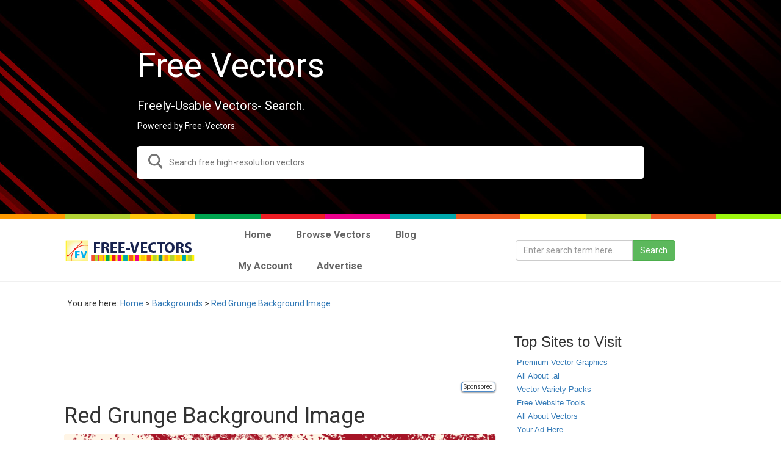

--- FILE ---
content_type: text/html; charset=UTF-8
request_url: https://dev.free-vectors.com/red-grunge-background-image/
body_size: 14707
content:
<!DOCTYPE html>
<html lang="en-US">
<head>
<meta charset="UTF-8">
<meta name="viewport" content="width=device-width, initial-scale=1">
<link rel="profile" href="https://gmpg.org/xfn/11">
<link rel="pingback" href="https://dev.free-vectors.com/xmlrpc.php">

<!--[if lt IE 9]>
<script src="https://dev.free-vectors.com/wp-content/themes/my_responsive-v2-ssl/js/html5.js" type="text/javascript"></script>
<script src="//cdn.jsdelivr.net/respond/1.4.2/respond.min.js"></script>

<![endif]-->
<link rel="stylesheet" type="text/css" media="all" href="https://www.free-vectors.com/wp-content/themes/my_responsive-v2/style.css" />

<link rel='dns-prefetch' href='//ajax.googleapis.com' />
<link rel='dns-prefetch' href='//fonts.googleapis.com' />
<link rel='dns-prefetch' href='//s.w.org' />
<link rel='dns-prefetch' href='//i0.wp.com' />
<link rel='dns-prefetch' href='//i1.wp.com' />
<link rel='dns-prefetch' href='//i2.wp.com' />
<link rel='dns-prefetch' href='//c0.wp.com' />
		<!-- This site uses the Google Analytics by MonsterInsights plugin v7.15.0 - Using Analytics tracking - https://www.monsterinsights.com/ -->
							<script src="//www.googletagmanager.com/gtag/js?id=UA-187993748-1"  type="text/javascript" data-cfasync="false"></script>
			<script type="text/javascript" data-cfasync="false">
				var mi_version = '7.15.0';
				var mi_track_user = true;
				var mi_no_track_reason = '';
				
								var disableStr = 'ga-disable-UA-187993748-1';

				/* Function to detect opted out users */
				function __gtagTrackerIsOptedOut() {
					return document.cookie.indexOf( disableStr + '=true' ) > - 1;
				}

				/* Disable tracking if the opt-out cookie exists. */
				if ( __gtagTrackerIsOptedOut() ) {
					window[disableStr] = true;
				}

				/* Opt-out function */
				function __gtagTrackerOptout() {
					document.cookie = disableStr + '=true; expires=Thu, 31 Dec 2099 23:59:59 UTC; path=/';
					window[disableStr] = true;
				}

				if ( 'undefined' === typeof gaOptout ) {
					function gaOptout() {
						__gtagTrackerOptout();
					}
				}
								window.dataLayer = window.dataLayer || [];
				if ( mi_track_user ) {
					function __gtagTracker() {
						dataLayer.push( arguments );
					}
					__gtagTracker( 'js', new Date() );
					__gtagTracker( 'set', {
						'developer_id.dZGIzZG' : true,
						                    });
					__gtagTracker( 'config', 'UA-187993748-1', {
						forceSSL:true,link_attribution:true,					} );
					window.gtag = __gtagTracker;										(
						function () {
							/* https://developers.google.com/analytics/devguides/collection/analyticsjs/ */
							/* ga and __gaTracker compatibility shim. */
							var noopfn = function () {
								return null;
							};
							var noopnullfn = function () {
								return null;
							};
							var Tracker = function () {
								return null;
							};
							var p = Tracker.prototype;
							p.get = noopfn;
							p.set = noopfn;
							p.send = noopfn;
							var __gaTracker = function () {
								var len = arguments.length;
								if ( len === 0 ) {
									return;
								}
								var f = arguments[len - 1];
								if ( typeof f !== 'object' || f === null || typeof f.hitCallback !== 'function' ) {
									if ( 'send' === arguments[0] ) {
										if ( 'event' === arguments[1] ) {
											__gtagTracker( 'event', arguments[3], {
												'event_category': arguments[2],
												'event_label': arguments[4],
												'value': 1
											} );
											return;
										}
										if ( 'undefined' !== typeof ( arguments[1].hitType ) ) {
											var hitDetails = {};
											var gagtag_map = {
												'eventCategory': 'event_category',
												'eventAction': 'event_action',
												'eventLabel': 'event_label',
												'eventValue': 'event_value',
												'nonInteraction': 'non_interaction',
												'timingCategory': 'event_category',
												'timingVar': 'name',
												'timingValue': 'value',
												'timingLabel': 'event_label',
											};
											var gaKey;
											for ( gaKey in gagtag_map ) {
												if ( 'undefined' !== typeof arguments[1][gaKey] ) {
													hitDetails[gagtag_map[gaKey]] = arguments[1][gaKey];
												}
											}
											var action = 'timing' === arguments[1].hitType ? 'timing_complete' : arguments[1].eventAction;
											__gtagTracker( 'event', action, hitDetails );
										}
									}
									return;
								}
								try {
									f.hitCallback();
								} catch ( ex ) {
								}
							};
							__gaTracker.create = function () {
								return new Tracker();
							};
							__gaTracker.getByName = noopnullfn;
							__gaTracker.getAll = function () {
								return [];
							};
							__gaTracker.remove = noopfn;
							__gaTracker.loaded = true;
							window['__gaTracker'] = __gaTracker;
						}
					)();
									} else {
										console.log( "" );
					( function () {
						function __gtagTracker() {
							return null;
						}
						window['__gtagTracker'] = __gtagTracker;
						window['gtag'] = __gtagTracker;
					} )();
									}
			</script>
				<!-- / Google Analytics by MonsterInsights -->
				<script type="text/javascript">
			window._wpemojiSettings = {"baseUrl":"https:\/\/s.w.org\/images\/core\/emoji\/13.0.1\/72x72\/","ext":".png","svgUrl":"https:\/\/s.w.org\/images\/core\/emoji\/13.0.1\/svg\/","svgExt":".svg","source":{"concatemoji":"https:\/\/dev.free-vectors.com\/wp-includes\/js\/wp-emoji-release.min.js"}};
			!function(e,a,t){var n,r,o,i=a.createElement("canvas"),p=i.getContext&&i.getContext("2d");function s(e,t){var a=String.fromCharCode;p.clearRect(0,0,i.width,i.height),p.fillText(a.apply(this,e),0,0);e=i.toDataURL();return p.clearRect(0,0,i.width,i.height),p.fillText(a.apply(this,t),0,0),e===i.toDataURL()}function c(e){var t=a.createElement("script");t.src=e,t.defer=t.type="text/javascript",a.getElementsByTagName("head")[0].appendChild(t)}for(o=Array("flag","emoji"),t.supports={everything:!0,everythingExceptFlag:!0},r=0;r<o.length;r++)t.supports[o[r]]=function(e){if(!p||!p.fillText)return!1;switch(p.textBaseline="top",p.font="600 32px Arial",e){case"flag":return s([127987,65039,8205,9895,65039],[127987,65039,8203,9895,65039])?!1:!s([55356,56826,55356,56819],[55356,56826,8203,55356,56819])&&!s([55356,57332,56128,56423,56128,56418,56128,56421,56128,56430,56128,56423,56128,56447],[55356,57332,8203,56128,56423,8203,56128,56418,8203,56128,56421,8203,56128,56430,8203,56128,56423,8203,56128,56447]);case"emoji":return!s([55357,56424,8205,55356,57212],[55357,56424,8203,55356,57212])}return!1}(o[r]),t.supports.everything=t.supports.everything&&t.supports[o[r]],"flag"!==o[r]&&(t.supports.everythingExceptFlag=t.supports.everythingExceptFlag&&t.supports[o[r]]);t.supports.everythingExceptFlag=t.supports.everythingExceptFlag&&!t.supports.flag,t.DOMReady=!1,t.readyCallback=function(){t.DOMReady=!0},t.supports.everything||(n=function(){t.readyCallback()},a.addEventListener?(a.addEventListener("DOMContentLoaded",n,!1),e.addEventListener("load",n,!1)):(e.attachEvent("onload",n),a.attachEvent("onreadystatechange",function(){"complete"===a.readyState&&t.readyCallback()})),(n=t.source||{}).concatemoji?c(n.concatemoji):n.wpemoji&&n.twemoji&&(c(n.twemoji),c(n.wpemoji)))}(window,document,window._wpemojiSettings);
		</script>
		<style type="text/css">
img.wp-smiley,
img.emoji {
	display: inline !important;
	border: none !important;
	box-shadow: none !important;
	height: 1em !important;
	width: 1em !important;
	margin: 0 .07em !important;
	vertical-align: -0.1em !important;
	background: none !important;
	padding: 0 !important;
}
</style>
	<link rel='stylesheet' id='wp-block-library-css'  href='https://c0.wp.com/c/5.6.16/wp-includes/css/dist/block-library/style.min.css' type='text/css' media='all' />
<style id='wp-block-library-inline-css' type='text/css'>
.has-text-align-justify{text-align:justify;}
</style>
<link rel='stylesheet' id='contact-form-7-css'  href='https://dev.free-vectors.com/wp-content/plugins/contact-form-7/includes/css/styles.css' type='text/css' media='all' />
<link rel='stylesheet' id='multicolumn-category-widget-css'  href='https://dev.free-vectors.com/wp-content/plugins/multicolumn-category-widget/css/frontend.css' type='text/css' media='all' />
<link rel='stylesheet' id='ubermenu-roboto-css'  href='//fonts.googleapis.com/css?family=Roboto:,300,400,700' type='text/css' media='all' />
<link rel='stylesheet' id='monsterinsights-popular-posts-style-css'  href='https://dev.free-vectors.com/wp-content/plugins/google-analytics-for-wordpress/assets/css/frontend.min.css' type='text/css' media='all' />
<link rel='stylesheet' id='scap-plugin-styles-css'  href='https://dev.free-vectors.com/wp-content/plugins/wp-scap/public/assets/css/public.css' type='text/css' media='all' />
<link rel='stylesheet' id='ubermenu-css'  href='https://dev.free-vectors.com/wp-content/plugins/ubermenu/pro/assets/css/ubermenu.min.css' type='text/css' media='all' />
<link rel='stylesheet' id='ubermenu-clean-white-css'  href='https://dev.free-vectors.com/wp-content/plugins/ubermenu/pro/assets/css/skins/cleanwhite.css' type='text/css' media='all' />
<link rel='stylesheet' id='jetpack_css-css'  href='https://c0.wp.com/p/jetpack/9.2.4/css/jetpack.css' type='text/css' media='all' />
<script type='text/javascript' src='https://ajax.googleapis.com/ajax/libs/jquery/1.11.3/jquery.min.js' id='jquery-js'></script>
<script type='text/javascript' id='monsterinsights-frontend-script-js-extra'>
/* <![CDATA[ */
var monsterinsights_frontend = {"js_events_tracking":"true","download_extensions":"doc,pdf,ppt,zip,xls,docx,pptx,xlsx","inbound_paths":"[{\"path\":\"\\\/go\\\/\",\"label\":\"affiliate\"},{\"path\":\"\\\/recommend\\\/\",\"label\":\"affiliate\"}]","home_url":"https:\/\/dev.free-vectors.com","hash_tracking":"false","ua":"UA-187993748-1"};
/* ]]> */
</script>
<script type='text/javascript' src='https://dev.free-vectors.com/wp-content/plugins/google-analytics-for-wordpress/assets/js/frontend-gtag.min.js' id='monsterinsights-frontend-script-js'></script>
<script type='text/javascript' src='https://dev.free-vectors.com/wp-content/plugins/wp-scap/public/assets/js/public.js' id='scap-plugin-script-js'></script>
<link rel="https://api.w.org/" href="https://dev.free-vectors.com/wp-json/" /><link rel="alternate" type="application/json" href="https://dev.free-vectors.com/wp-json/wp/v2/posts/15532" /><link rel="alternate" type="application/json+oembed" href="https://dev.free-vectors.com/wp-json/oembed/1.0/embed?url=https%3A%2F%2Fdev.free-vectors.com%2Fred-grunge-background-image%2F" />
<link rel="alternate" type="text/xml+oembed" href="https://dev.free-vectors.com/wp-json/oembed/1.0/embed?url=https%3A%2F%2Fdev.free-vectors.com%2Fred-grunge-background-image%2F&#038;format=xml" />
<style id="ubermenu-custom-generated-css">
/** UberMenu Custom Menu Styles (Customizer) **/
/* main */
.ubermenu-main .ubermenu-item-level-0 > .ubermenu-target { font-size:16px; }
.ubermenu-main .ubermenu-nav .ubermenu-item.ubermenu-item-level-0 > .ubermenu-target { font-weight:bold; }
.ubermenu-main, .ubermenu-main .ubermenu-target, .ubermenu-main .ubermenu-nav .ubermenu-item-level-0 .ubermenu-target, .ubermenu-main div, .ubermenu-main p, .ubermenu-main input { font-family:'Roboto', sans-serif; font-weight:300; }


/* Status: Loaded from Transient */

</style><style type='text/css'>img#wpstats{display:none}</style>			<style type="text/css">
				/* If html does not have either class, do not show lazy loaded images. */
				html:not( .jetpack-lazy-images-js-enabled ):not( .js ) .jetpack-lazy-image {
					display: none;
				}
			</style>
			<script>
				document.documentElement.classList.add(
					'jetpack-lazy-images-js-enabled'
				);
			</script>
		
<!-- Jetpack Open Graph Tags -->
<meta property="og:type" content="article" />
<meta property="og:title" content="Red Grunge Background Image" />
<meta property="og:url" content="https://dev.free-vectors.com/red-grunge-background-image/" />
<meta property="og:description" content="Visit the post for more." />
<meta property="article:published_time" content="2019-02-09T16:00:00+00:00" />
<meta property="article:modified_time" content="2021-03-28T03:32:19+00:00" />
<meta property="og:site_name" content="Free Vector Graphics Download | Free Vector Clip Art Packs | Free-Vectors.com" />
<meta property="og:image" content="https://s0.wp.com/i/blank.jpg" />
<meta property="og:locale" content="en_US" />
<meta name="twitter:text:title" content="Red Grunge Background Image" />
<meta name="twitter:card" content="summary" />
<meta name="twitter:description" content="Visit the post for more." />

<!-- End Jetpack Open Graph Tags -->
<!-- Meta Tags -->	
 
<meta name="description" content="Free Download Red Grunge Background Image Vector Illustration. Can be used for graphic or web designs. Free Vector Grunge Texture Background available in Adobe Illustrator Ai &amp; Eps {Version 10+} file formats. You are free to use these both for commercial and personal use. Free Vector from www.123FreeVectors.com. Free stock vector from Category Backgrounds. Free Vector tagged as  abstract grunge background free, distressed background vector free, distressed texture vector free, free grunge background images, free grunge texture,  "/> 
<title>Red Grunge Background Image | Download Free Vector Art | Free-Vectors </title>   
    
	<!-- end Meta Tags -->	

<link rel="shortcut icon" href="https://www.free-vectors.com/wp-content/themes/my_responsive-v2/favicon.ico"/>
<link rel="dns-prefetch" href="https://connect.facebook.net" />
<link rel="dns-prefetch" href="https://apis.google.com" />
<link rel="dns-prefetch" href="https://www.vizury.com" />
<link rel="dns-prefetch" href="https://platform.twitter.com" />
<link rel="dns-prefetch" href="https://pagead2.googlesyndication.com" />
<link rel="dns-prefetch" href="//s3.buysellads.com">
<link rel="dns-prefetch" href="//www.google-analytics.com">
<link rel="dns-prefetch" href="//stats.buysellads.com">
<link rel="dns-prefetch" href="//apis.google.com">
<link rel="dns-prefetch" href="//plusone.google.com">
<link rel="dns-prefetch" href="https://www.gstatic.com" />
<link rel="dns-prefetch" href="https://pagead2.googlesyndication.com" />
<link rel="dns-prefetch" href="https://googleads.g.doubleclick.net" />
<link rel="dns-prefetch" href="https://s-static.ak.facebook.com" />
<link rel="dns-prefetch" href="https://static.ak.facebook.com" />
<link rel="dns-prefetch" href="https://cdn.adfront.org" />
<link rel="dns-prefetch" href="https://www.gstatic.com" />
 <link rel="profile" href="https://gmpg.org/xfn/11" />

<!-- Umami analytics -->
	<script async defer data-website-id="215097ed-aa71-41ec-bfb6-456a1e0b72a7" src="https://analytics.bizinabox.com/umami.js"></script>
<!-- 	google ads -->
	<script data-ad-client="ca-pub-6222751038700130" async src="https://pagead2.googlesyndication.com/pagead/js/adsbygoogle.js"></script>
</head>

<style>
    .premium_badge {position: absolute;bottom: 10px;right: 10px;padding: 3px 5px;background: 0 0;text-transform: uppercase;font-size: 12px;opacity: .8;line-height: 12px;color:#fff;}
    .thumbnail {position:relative;}
    .premium_badge.premium{border:1px solid #4d8ac9;background-color:#4d8ac9}
</style>
<body class="post-template-default single single-post postid-15532 single-format-standard group-blog">
  <div id="page" class="hfeed site container-fluid">
	  
	  

<!-- 	  Biz Ad Area Start -->
<!-- 	  <div class="container">
          <div style="display:flex;justify-content: center;align-items:center;">
              
              <div class="m-1" style="margin:5px;">
                  <img src="https://free-vectors.com/wp-content/uploads/2021/03/decorative-banner3.jpg" alt="" style="max-width:100%;">
              </div>
              <div class="bz_ad bz_ad_i_1 m-1" style="margin:5px;margin-left:20px;"></div>
          </div>
      </div> -->
<!-- 	  Biz Ad Area End -->
	  
	  

    <!--Hero Image-->
    <style>

        .progressive {
            position: relative;
            display: block;
            overflow: hidden;
            outline: none;
        }

        .progressive img {
            display: block;
            width: 100%;
            max-width: none;
            height: auto;
            border: 0;
            z-index:99;
        }

        .progressive img.preview {
            filter: blur(2vw);
            transform: scale(1.05);
        }

        .progressive img.reveal {
            position: absolute;
            left: 0;
            top: 0;
            -webkit-animation: progressiveReveal 1s ease;
            animation: progressiveReveal 1s ease;
        }

        @-webkit-keyframes progressiveReveal {
            0% {
                transform: scale(1.02);
                opacity: 0;
            }

            to {
                transform: scale(1);
                opacity: 1;
            }
        }

        @keyframes progressiveReveal {
            0% {
                transform: scale(1.02);
                opacity: 0;
            }

            to {
                transform: scale(1);
                opacity: 1;
            }
        }
        .home_main_area {
            max-height: 350px;
            width: 100%;
            height: 100vh;
            background-size: cover;
            background-position: center center;
            background-repeat: no-repeat;
            display: flex;
            align-items: center;
            justify-content: center;
            position: relative;
            margin: 0;
        }
        .img-bg-effect {
            pointer-events: none;
            position: absolute;
            width: 100% !important;
            height: 100% !important;
            -o-object-fit: cover;
            object-fit: cover;
            z-index: -1;
        }
        .home_main_area .overlay {
            position: absolute;
            top: 0;
            left: 0;
            right: 0;
            bottom: 0;
            background-color: #01041540;
        }
        .z-99 {
            z-index: 99;
        }
        .home_main_area .content_area {
            max-width: 100%;
            width: 850px;
            text-align: left;
            color: #fff;
            padding: 10px;
        }
        .fs-55rem {
            font-size: 5.5rem;
        }
        .fs-2rem {
            font-size: 2rem;
        }
        .mb-2{
            margin-bottom: 1.5rem !important;
        }
        .mb-4 {
            margin-bottom: 2.5rem !important;
        }
        .search_input_group {
            position: relative;
            width: 100%;
        }
        .search_input_group .search_icon {
            position: absolute;
            left: 18px;
            top: 13px;
        }
        .search_input_group .home_search_input {
            width: 100%;
            height: 54px;
            border-radius: 4px;
            color: #333;
            padding: 5px 50px;
            border: 2px solid #757575;
        }
		.search_input_group .home_search_input:focus {
			border:2px solid #4d8ac9 !important;
            outline:none;
            box-shadow:none;
		}
        .search_input_group .home_search_input.border-transparent {
            border-color: transparent;
        }
    </style>

    <script src="https://app.free-vectors.com/assets/vendors/progressive-image/progressive-image.js"></script>

    <figure data-href="https://free-vectors.com/wp-content/uploads/2021/04/header-176.jpg" class="home_main_area  progressive replace img-bg-effect-container text-center search_remove_area">
    <img src="https://free-vectors.com/wp-content/uploads/2021/04/header-176.jpg" alt="" class="img-bg preview img-bg-effect">
    <div class="overlay"></div>
    <form method="get" action="https://www.free-vectors.com/" id="searchform" class="z-99">
        <div class="content_area z-99">
            <h1 class="mb-4 fs-55rem">Free Vectors</h1>
            <h5  class="mb-2 fs-2rem">Freely-Usable Vectors- Search.</h5>
            <h5  class="mb-4 fs-2rem4">Powered by Free-Vectors.</h5>
            <div class="input_group search_input_group">
                <div class="search_icon">
                    <svg xmlns="http://www.w3.org/2000/svg" width="24" height="24" viewBox="0 0 24 24" fill="#757575"><path d="M23.809 21.646l-6.205-6.205c1.167-1.605 1.857-3.579 1.857-5.711 0-5.365-4.365-9.73-9.731-9.73-5.365 0-9.73 4.365-9.73 9.73 0 5.366 4.365 9.73 9.73 9.73 2.034 0 3.923-.627 5.487-1.698l6.238 6.238 2.354-2.354zm-20.955-11.916c0-3.792 3.085-6.877 6.877-6.877s6.877 3.085 6.877 6.877-3.085 6.877-6.877 6.877c-3.793 0-6.877-3.085-6.877-6.877z"/></svg>
                </div>
                <input type="text" class="home_search_input border-transparent" name="s" placeholder="Search free high-resolution vectors">
            </div>
        </div>
    </form>
    </figure>

<!--Hero Image-->
	  
<div class="container-fluid" > <div class="row" >
 
 <div class="col-xs-1" style="background:#FF9900; height:9px"></div>
   <div class="col-xs-1" style="background:#B2D234; height:9px"></div>
     <div class="col-xs-1" style="background:#FFC50A; height:9px"></div>
       <div class="col-xs-1" style="background:#00A550; height:9px"></div>
         <div class="col-xs-1" style="background:#ED1C24; height:9px"></div>
           <div class="col-xs-1" style="background:#EC008B; height:9px"></div>
             <div class="col-xs-1" style="background:#00A9AC; height:9px"></div>
               <div class="col-xs-1" style="background:#F05A22; height:9px"></div>
                 <div class="col-xs-1" style="background:#FFF100; height:9px"></div>
                   <div class="col-xs-1" style="background:#B2D234; height:9px"></div>
                     <div class="col-xs-1" style="background:#F05A22; height:9px"></div>
                       <div class="col-xs-1" style="background:#9DF70F; height:9px"></div>
</div> </div>
<div class="container-fluid headermenu">
<div class="container">
<div class="row display-table">
<div class="col-md-3 col-xs-6 col-sm-6 display-cell">
<a href="https://free-vectors.com/"><img src="https://i0.wp.com/www.free-vectors.com/wp-content/themes/my_responsive-v2/freevectors-logo.png?ssl=1" class="img-responsive center-block" alt="Free Vectors" /> </a> 
</div> 
 <div class="col-md-5 col-xs-6 col-sm-6 display-cell">
 
<!-- UberMenu [Configuration:main] [Theme Loc:primary] [Integration:api] -->
<a class="ubermenu-responsive-toggle ubermenu-responsive-toggle-main ubermenu-skin-clean-white ubermenu-loc-primary" data-ubermenu-target="ubermenu-main-3233-primary"><i class="fa fa-bars"></i>Menu</a><nav id="ubermenu-main-3233-primary" class="ubermenu ubermenu-nojs ubermenu-main ubermenu-menu-3233 ubermenu-loc-primary ubermenu-responsive ubermenu-responsive-default ubermenu-responsive-collapse ubermenu-horizontal ubermenu-transition-slide ubermenu-trigger-hover_intent ubermenu-skin-clean-white  ubermenu-bar-align-full ubermenu-items-align-left ubermenu-retractors-responsive"><ul id="ubermenu-nav-main-3233-primary" class="ubermenu-nav"><li id="menu-item-6502" class="ubermenu-item ubermenu-item-type-custom ubermenu-item-object-custom ubermenu-item-6502 ubermenu-item-level-0 ubermenu-column ubermenu-column-auto" ><a class="ubermenu-target ubermenu-target-with-icon ubermenu-item-layout-default ubermenu-item-layout-icon_left" href="https://free-vectors.com" tabindex="0"><i class="ubermenu-icon fa fa-home"></i><span class="ubermenu-target-title ubermenu-target-text">Home</span></a></li><li id="menu-item-15975" class="ubermenu-item ubermenu-item-type-custom ubermenu-item-object-custom ubermenu-item-has-children ubermenu-item-15975 ubermenu-item-level-0 ubermenu-column ubermenu-column-auto ubermenu-has-submenu-drop ubermenu-has-submenu-mega" ><span class="ubermenu-target ubermenu-item-layout-default ubermenu-item-layout-text_only" tabindex="0"><span class="ubermenu-target-title ubermenu-target-text">Browse Vectors</span></span><ul class="ubermenu-submenu ubermenu-submenu-id-15975 ubermenu-submenu-type-mega ubermenu-submenu-drop ubermenu-submenu-align-full_width ubermenu-autoclear" ><li id="menu-item-15976" class="ubermenu-item ubermenu-item-type-taxonomy ubermenu-item-object-category ubermenu-item-15976 ubermenu-item-auto ubermenu-item-header ubermenu-item-level-1 ubermenu-column ubermenu-column-1-4" ><a class="ubermenu-target ubermenu-item-layout-default ubermenu-item-layout-text_only" href="https://dev.free-vectors.com/vectors/animals/"><span class="ubermenu-target-title ubermenu-target-text">Animals</span></a></li><li id="menu-item-15977" class="ubermenu-item ubermenu-item-type-taxonomy ubermenu-item-object-category ubermenu-current-post-ancestor ubermenu-current-menu-parent ubermenu-current-post-parent ubermenu-item-15977 ubermenu-item-auto ubermenu-item-header ubermenu-item-level-1 ubermenu-column ubermenu-column-1-4" ><a class="ubermenu-target ubermenu-item-layout-default ubermenu-item-layout-text_only" href="https://dev.free-vectors.com/vectors/background-designs/"><span class="ubermenu-target-title ubermenu-target-text">Backgrounds</span></a></li><li id="menu-item-15979" class="ubermenu-item ubermenu-item-type-taxonomy ubermenu-item-object-category ubermenu-item-15979 ubermenu-item-auto ubermenu-item-header ubermenu-item-level-1 ubermenu-column ubermenu-column-1-4" ><a class="ubermenu-target ubermenu-item-layout-default ubermenu-item-layout-text_only" href="https://dev.free-vectors.com/vectors/banners-frames/"><span class="ubermenu-target-title ubermenu-target-text">Banners &#038; Frames</span></a></li><li id="menu-item-15980" class="ubermenu-item ubermenu-item-type-taxonomy ubermenu-item-object-category ubermenu-item-15980 ubermenu-item-auto ubermenu-item-header ubermenu-item-level-1 ubermenu-column ubermenu-column-1-4" ><a class="ubermenu-target ubermenu-item-layout-default ubermenu-item-layout-text_only" href="https://dev.free-vectors.com/vectors/buildings/"><span class="ubermenu-target-title ubermenu-target-text">Buildings</span></a></li><li id="menu-item-15981" class="ubermenu-item ubermenu-item-type-taxonomy ubermenu-item-object-category ubermenu-item-15981 ubermenu-item-auto ubermenu-item-header ubermenu-item-level-1 ubermenu-column ubermenu-column-1-4" ><a class="ubermenu-target ubermenu-item-layout-default ubermenu-item-layout-text_only" href="https://dev.free-vectors.com/vectors/business-finance/"><span class="ubermenu-target-title ubermenu-target-text">Business &amp; Finance</span></a></li><li id="menu-item-15982" class="ubermenu-item ubermenu-item-type-taxonomy ubermenu-item-object-category ubermenu-item-15982 ubermenu-item-auto ubermenu-item-header ubermenu-item-level-1 ubermenu-column ubermenu-column-1-4" ><a class="ubermenu-target ubermenu-item-layout-default ubermenu-item-layout-text_only" href="https://dev.free-vectors.com/vectors/celebrations-holidays/"><span class="ubermenu-target-title ubermenu-target-text">Celebrations &amp; Holidays</span></a></li><li id="menu-item-15983" class="ubermenu-item ubermenu-item-type-taxonomy ubermenu-item-object-category ubermenu-item-15983 ubermenu-item-auto ubermenu-item-header ubermenu-item-level-1 ubermenu-column ubermenu-column-1-4" ><a class="ubermenu-target ubermenu-item-layout-default ubermenu-item-layout-text_only" href="https://dev.free-vectors.com/vectors/christmas-vectors/"><span class="ubermenu-target-title ubermenu-target-text">Christmas</span></a></li><li id="menu-item-15984" class="ubermenu-item ubermenu-item-type-taxonomy ubermenu-item-object-category ubermenu-item-15984 ubermenu-item-auto ubermenu-item-header ubermenu-item-level-1 ubermenu-column ubermenu-column-1-4" ><a class="ubermenu-target ubermenu-item-layout-default ubermenu-item-layout-text_only" href="https://dev.free-vectors.com/vectors/decorative-floral/"><span class="ubermenu-target-title ubermenu-target-text">Decorative &amp; Floral</span></a></li><li id="menu-item-15985" class="ubermenu-item ubermenu-item-type-taxonomy ubermenu-item-object-category ubermenu-item-15985 ubermenu-item-auto ubermenu-item-header ubermenu-item-level-1 ubermenu-column ubermenu-column-1-4" ><a class="ubermenu-target ubermenu-item-layout-default ubermenu-item-layout-text_only" href="https://dev.free-vectors.com/vectors/design-elements/"><span class="ubermenu-target-title ubermenu-target-text">Design Elements</span></a></li><li id="menu-item-15986" class="ubermenu-item ubermenu-item-type-taxonomy ubermenu-item-object-category ubermenu-item-15986 ubermenu-item-auto ubermenu-item-header ubermenu-item-level-1 ubermenu-column ubermenu-column-1-4" ><a class="ubermenu-target ubermenu-item-layout-default ubermenu-item-layout-text_only" href="https://dev.free-vectors.com/vectors/easter-vector/"><span class="ubermenu-target-title ubermenu-target-text">Easter</span></a></li><li id="menu-item-15987" class="ubermenu-item ubermenu-item-type-taxonomy ubermenu-item-object-category ubermenu-item-15987 ubermenu-item-auto ubermenu-item-header ubermenu-item-level-1 ubermenu-column ubermenu-column-1-4" ><a class="ubermenu-target ubermenu-item-layout-default ubermenu-item-layout-text_only" href="https://dev.free-vectors.com/vectors/food/"><span class="ubermenu-target-title ubermenu-target-text">Food</span></a></li><li id="menu-item-15988" class="ubermenu-item ubermenu-item-type-taxonomy ubermenu-item-object-category ubermenu-current-post-ancestor ubermenu-current-menu-parent ubermenu-current-post-parent ubermenu-item-15988 ubermenu-item-auto ubermenu-item-header ubermenu-item-level-1 ubermenu-column ubermenu-column-1-4" ><a class="ubermenu-target ubermenu-item-layout-default ubermenu-item-layout-text_only" href="https://dev.free-vectors.com/vectors/grunge-splatters/"><span class="ubermenu-target-title ubermenu-target-text">Grunge &amp; Splatters</span></a></li><li id="menu-item-15989" class="ubermenu-item ubermenu-item-type-taxonomy ubermenu-item-object-category ubermenu-item-15989 ubermenu-item-auto ubermenu-item-header ubermenu-item-level-1 ubermenu-column ubermenu-column-1-4" ><a class="ubermenu-target ubermenu-item-layout-default ubermenu-item-layout-text_only" href="https://dev.free-vectors.com/vectors/halloween-vectors/"><span class="ubermenu-target-title ubermenu-target-text">Halloween</span></a></li><li id="menu-item-15990" class="ubermenu-item ubermenu-item-type-taxonomy ubermenu-item-object-category ubermenu-item-15990 ubermenu-item-auto ubermenu-item-header ubermenu-item-level-1 ubermenu-column ubermenu-column-1-4" ><a class="ubermenu-target ubermenu-item-layout-default ubermenu-item-layout-text_only" href="https://dev.free-vectors.com/vectors/heraldry/"><span class="ubermenu-target-title ubermenu-target-text">Heraldry</span></a></li><li id="menu-item-15991" class="ubermenu-item ubermenu-item-type-taxonomy ubermenu-item-object-category ubermenu-item-15991 ubermenu-item-auto ubermenu-item-header ubermenu-item-level-1 ubermenu-column ubermenu-column-1-4" ><a class="ubermenu-target ubermenu-item-layout-default ubermenu-item-layout-text_only" href="https://dev.free-vectors.com/vectors/free-icons/"><span class="ubermenu-target-title ubermenu-target-text">Icons</span></a></li><li id="menu-item-16759" class="ubermenu-item ubermenu-item-type-taxonomy ubermenu-item-object-category ubermenu-item-16759 ubermenu-item-auto ubermenu-item-header ubermenu-item-level-1 ubermenu-column ubermenu-column-1-4" ><a class="ubermenu-target ubermenu-item-layout-default ubermenu-item-layout-text_only" href="https://dev.free-vectors.com/vectors/legal-vectors-free-download/"><span class="ubermenu-target-title ubermenu-target-text">Law</span></a></li><li id="menu-item-15992" class="ubermenu-item ubermenu-item-type-taxonomy ubermenu-item-object-category ubermenu-item-15992 ubermenu-item-auto ubermenu-item-header ubermenu-item-level-1 ubermenu-column ubermenu-column-1-4" ><a class="ubermenu-target ubermenu-item-layout-default ubermenu-item-layout-text_only" href="https://dev.free-vectors.com/vectors/map/"><span class="ubermenu-target-title ubermenu-target-text">Map</span></a></li><li id="menu-item-15993" class="ubermenu-item ubermenu-item-type-taxonomy ubermenu-item-object-category ubermenu-item-15993 ubermenu-item-auto ubermenu-item-header ubermenu-item-level-1 ubermenu-column ubermenu-column-1-4" ><a class="ubermenu-target ubermenu-item-layout-default ubermenu-item-layout-text_only" href="https://dev.free-vectors.com/vectors/marble-background/"><span class="ubermenu-target-title ubermenu-target-text">Marble Background</span></a></li><li id="menu-item-15994" class="ubermenu-item ubermenu-item-type-taxonomy ubermenu-item-object-category ubermenu-item-15994 ubermenu-item-auto ubermenu-item-header ubermenu-item-level-1 ubermenu-column ubermenu-column-1-4" ><a class="ubermenu-target ubermenu-item-layout-default ubermenu-item-layout-text_only" href="https://dev.free-vectors.com/vectors/mixed/"><span class="ubermenu-target-title ubermenu-target-text">Mixed</span></a></li><li id="menu-item-15995" class="ubermenu-item ubermenu-item-type-taxonomy ubermenu-item-object-category ubermenu-item-15995 ubermenu-item-auto ubermenu-item-header ubermenu-item-level-1 ubermenu-column ubermenu-column-1-4" ><a class="ubermenu-target ubermenu-item-layout-default ubermenu-item-layout-text_only" href="https://dev.free-vectors.com/vectors/music/"><span class="ubermenu-target-title ubermenu-target-text">Music</span></a></li><li id="menu-item-15996" class="ubermenu-item ubermenu-item-type-taxonomy ubermenu-item-object-category ubermenu-item-15996 ubermenu-item-auto ubermenu-item-header ubermenu-item-level-1 ubermenu-column ubermenu-column-1-4" ><a class="ubermenu-target ubermenu-item-layout-default ubermenu-item-layout-text_only" href="https://dev.free-vectors.com/vectors/nature/"><span class="ubermenu-target-title ubermenu-target-text">Nature</span></a></li><li id="menu-item-15997" class="ubermenu-item ubermenu-item-type-taxonomy ubermenu-item-object-category ubermenu-item-15997 ubermenu-item-auto ubermenu-item-header ubermenu-item-level-1 ubermenu-column ubermenu-column-1-4" ><a class="ubermenu-target ubermenu-item-layout-default ubermenu-item-layout-text_only" href="https://dev.free-vectors.com/vectors/new-year-vectors/"><span class="ubermenu-target-title ubermenu-target-text">New Year</span></a></li><li id="menu-item-15998" class="ubermenu-item ubermenu-item-type-taxonomy ubermenu-item-object-category ubermenu-item-15998 ubermenu-item-auto ubermenu-item-header ubermenu-item-level-1 ubermenu-column ubermenu-column-1-4" ><a class="ubermenu-target ubermenu-item-layout-default ubermenu-item-layout-text_only" href="https://dev.free-vectors.com/vectors/objects/"><span class="ubermenu-target-title ubermenu-target-text">Objects</span></a></li><li id="menu-item-15999" class="ubermenu-item ubermenu-item-type-taxonomy ubermenu-item-object-category ubermenu-item-15999 ubermenu-item-auto ubermenu-item-header ubermenu-item-level-1 ubermenu-column ubermenu-column-1-4" ><a class="ubermenu-target ubermenu-item-layout-default ubermenu-item-layout-text_only" href="https://dev.free-vectors.com/vectors/ornaments/"><span class="ubermenu-target-title ubermenu-target-text">Ornaments</span></a></li><li id="menu-item-16000" class="ubermenu-item ubermenu-item-type-taxonomy ubermenu-item-object-category ubermenu-item-16000 ubermenu-item-auto ubermenu-item-header ubermenu-item-level-1 ubermenu-column ubermenu-column-1-4" ><a class="ubermenu-target ubermenu-item-layout-default ubermenu-item-layout-text_only" href="https://dev.free-vectors.com/vectors/people/"><span class="ubermenu-target-title ubermenu-target-text">People</span></a></li><li id="menu-item-16001" class="ubermenu-item ubermenu-item-type-taxonomy ubermenu-item-object-category ubermenu-current-post-ancestor ubermenu-current-menu-parent ubermenu-current-post-parent ubermenu-item-16001 ubermenu-item-auto ubermenu-item-header ubermenu-item-level-1 ubermenu-column ubermenu-column-1-4" ><a class="ubermenu-target ubermenu-item-layout-default ubermenu-item-layout-text_only" href="https://dev.free-vectors.com/vectors/popular-vectors/"><span class="ubermenu-target-title ubermenu-target-text">Popular Vectors</span></a></li><li id="menu-item-16003" class="ubermenu-item ubermenu-item-type-taxonomy ubermenu-item-object-category ubermenu-item-16003 ubermenu-item-auto ubermenu-item-header ubermenu-item-level-1 ubermenu-column ubermenu-column-1-4" ><a class="ubermenu-target ubermenu-item-layout-default ubermenu-item-layout-text_only" href="https://dev.free-vectors.com/vectors/religion/"><span class="ubermenu-target-title ubermenu-target-text">Religion</span></a></li><li id="menu-item-16004" class="ubermenu-item ubermenu-item-type-taxonomy ubermenu-item-object-category ubermenu-item-16004 ubermenu-item-auto ubermenu-item-header ubermenu-item-level-1 ubermenu-column ubermenu-column-1-4" ><a class="ubermenu-target ubermenu-item-layout-default ubermenu-item-layout-text_only" href="https://dev.free-vectors.com/vectors/patterns/"><span class="ubermenu-target-title ubermenu-target-text">Seamless Pattern</span></a></li><li id="menu-item-16005" class="ubermenu-item ubermenu-item-type-taxonomy ubermenu-item-object-category ubermenu-item-16005 ubermenu-item-auto ubermenu-item-header ubermenu-item-level-1 ubermenu-column ubermenu-column-1-4" ><a class="ubermenu-target ubermenu-item-layout-default ubermenu-item-layout-text_only" href="https://dev.free-vectors.com/vectors/signs-symbols/"><span class="ubermenu-target-title ubermenu-target-text">Signs &amp; Symbols</span></a></li><li id="menu-item-16006" class="ubermenu-item ubermenu-item-type-taxonomy ubermenu-item-object-category ubermenu-item-16006 ubermenu-item-auto ubermenu-item-header ubermenu-item-level-1 ubermenu-column ubermenu-column-1-4" ><a class="ubermenu-target ubermenu-item-layout-default ubermenu-item-layout-text_only" href="https://dev.free-vectors.com/vectors/skull-bones/"><span class="ubermenu-target-title ubermenu-target-text">Skull &amp; Bones</span></a></li><li id="menu-item-16007" class="ubermenu-item ubermenu-item-type-taxonomy ubermenu-item-object-category ubermenu-item-16007 ubermenu-item-auto ubermenu-item-header ubermenu-item-level-1 ubermenu-column ubermenu-column-1-4" ><a class="ubermenu-target ubermenu-item-layout-default ubermenu-item-layout-text_only" href="https://dev.free-vectors.com/vectors/t-shirt-designs/"><span class="ubermenu-target-title ubermenu-target-text">T-shirt Designs</span></a></li><li id="menu-item-16008" class="ubermenu-item ubermenu-item-type-taxonomy ubermenu-item-object-category ubermenu-item-16008 ubermenu-item-auto ubermenu-item-header ubermenu-item-level-1 ubermenu-column ubermenu-column-1-4" ><a class="ubermenu-target ubermenu-item-layout-default ubermenu-item-layout-text_only" href="https://dev.free-vectors.com/vectors/t-shirt-templates/"><span class="ubermenu-target-title ubermenu-target-text">T-shirt Templates</span></a></li><li id="menu-item-16009" class="ubermenu-item ubermenu-item-type-taxonomy ubermenu-item-object-category ubermenu-item-16009 ubermenu-item-auto ubermenu-item-header ubermenu-item-level-1 ubermenu-column ubermenu-column-1-4" ><a class="ubermenu-target ubermenu-item-layout-default ubermenu-item-layout-text_only" href="https://dev.free-vectors.com/vectors/transport/"><span class="ubermenu-target-title ubermenu-target-text">Transport</span></a></li><li id="menu-item-16011" class="ubermenu-item ubermenu-item-type-taxonomy ubermenu-item-object-category ubermenu-item-16011 ubermenu-item-auto ubermenu-item-header ubermenu-item-level-1 ubermenu-column ubermenu-column-1-4" ><a class="ubermenu-target ubermenu-item-layout-default ubermenu-item-layout-text_only" href="https://dev.free-vectors.com/vectors/valentines-day-vectors/"><span class="ubermenu-target-title ubermenu-target-text">Valentine&#8217;s Day</span></a></li><li id="menu-item-16012" class="ubermenu-item ubermenu-item-type-taxonomy ubermenu-item-object-category ubermenu-item-16012 ubermenu-item-auto ubermenu-item-header ubermenu-item-level-1 ubermenu-column ubermenu-column-1-4" ><a class="ubermenu-target ubermenu-item-layout-default ubermenu-item-layout-text_only" href="https://dev.free-vectors.com/vectors/vintage/"><span class="ubermenu-target-title ubermenu-target-text">Vintage</span></a></li></ul></li><li id="menu-item-17001" class="ubermenu-item ubermenu-item-type-custom ubermenu-item-object-custom ubermenu-item-17001 ubermenu-item-level-0 ubermenu-column ubermenu-column-auto" ><a class="ubermenu-target ubermenu-item-layout-default ubermenu-item-layout-text_only" href="https://app.free-vectors.com/blog" tabindex="0"><span class="ubermenu-target-title ubermenu-target-text">Blog</span></a></li><li id="menu-item-16889" class="ubermenu-item ubermenu-item-type-custom ubermenu-item-object-custom ubermenu-item-16889 ubermenu-item-level-0 ubermenu-column ubermenu-column-auto" ><a class="ubermenu-target ubermenu-item-layout-default ubermenu-item-layout-text_only" href="https://app.free-vectors.com/account/vectors" tabindex="0"><span class="ubermenu-target-title ubermenu-target-text">My Account</span></a></li><li id="menu-item-16951" class="ubermenu-item ubermenu-item-type-custom ubermenu-item-object-custom ubermenu-item-16951 ubermenu-item-level-0 ubermenu-column ubermenu-column-auto" ><a class="ubermenu-target ubermenu-item-layout-default ubermenu-item-layout-text_only" href="https://app.free-vectors.com/siteAds" tabindex="0"><span class="ubermenu-target-title ubermenu-target-text">Advertise</span></a></li></ul></nav>
<!-- End UberMenu -->
 </div>
  <div class="col-md-4 hidden-sm hidden-xs display-cell">
    <form role="search" method="get" id="searchform" class="form-search" action="https://www.free-vectors.com/">
			  <div class="input-group" style="width: 75%;">
			    <input type="text"  name="s" class="form-control" placeholder="Enter search term here.">
			    <span class="input-group-btn">
			      <input type="submit" id="searchsubmit" value="Search" class="btn btn-success">
			    </span>
			  </div>
			</form>
  </div>  
</div>  <div class="visible-sm visible-xs">
       <div class="row">
<div class="col-sm-2 col-xs-2"> </div> <div class="col-xs-10 col-sm-10" style="margin-top:15px";>
 <form role="search" method="get" id="searchform" class="form-search" action="https://www.free-vectors.com/">
			  <div class="input-group" style="width: 75%;">
			    <input type="text"  name="s" class="form-control" placeholder="Enter search term here.">
			    <span class="input-group-btn">
			      <input type="submit" id="searchsubmit" value="Search" class="btn btn-success">
			    </span>
			  </div>
			</form>
  </div>  <div class="col-sm-2 col-xs-2"> </div>  </div>  </div> 
</div> </div>

<!-- #masthead -->

	<div id="content" class="site-content">

<style>
.shutters{
    height:200px;
min-height:170px;
    overflow: hidden;padding:5px;
}
.shutters img {
       width: 100%;
    height: auto;   
       
}

.color1 { 
 color : #b403ba; 
}

.color2 { 
 color : #01676d ;
}

.color3 { 
 color : #990099; }
.color4 { 
 color : #ffcc00; }
.color5 { 
 color : #00BF10; }
.color6 { 
 color : 001eff; }
.color7 { 
 color : #777; 
}
color8 { 
 color : #777; 
}

</style>

 


 





<div class="container" >
<div class="row" id="contentsingle" style="
    padding-left: 20px;
    padding-right: 15px;
    max-width: 1366px;padding-top: 25px;
    margin: 0 auto;
"> <div style="padding-left:20px;padding-bottom:20px">
<div class="dp_breadcrumb_main" xmlns:v="http://rdf.data-vocabulary.org/#">You are here: <span class="dp_breadcrumb_span_home" typeof="v:Breadcrumb"><a class="dp_breadcrumb_a_home" rel="v:url" property="v:title" href="https://dev.free-vectors.com">Home</a></span> > <span class="dp_breadcrumb_span_1 dp_breadcrumb_span_last" typeof="v:Breadcrumb"><a class="dp_breadcrumb_a_1 dp_breadcrumb_a_last" rel="v:url" property="v:title" href="https://dev.free-vectors.com/vectors/background-designs/" title="Backgrounds" >Backgrounds</a></span> > <span class="dp_breadcrumb_span_2 dp_breadcrumb_span_last" typeof="v:Breadcrumb"><a class="dp_breadcrumb_a_2 dp_breadcrumb_a_last" rel="v:url" property="v:title" href="https://dev.free-vectors.com/red-grunge-background-image/" title="Red Grunge Background Image" >Red Grunge Background Image</a></span></div> </div>

<div class="col-md-8 col-lg-8 col-sm-12" id="imager">
<!-- Biz Ad Start -->
    <div class="bz_ad bz_ad_i_2" style="text-align:left;margin-top:5px;"></div>
<!-- Biz Ad End -->
<h1> Red Grunge Background Image</h1>


 <div class="img-preview1" style="clear: both;
    margin-bottom: 15px;
    max-height: 556px;
    max-width: 800px;
    overflow: hidden;
    position: relative;
    text-align: center; min-height: 556px;
    width: 100%;
    border-radius: 3px;
    background: #F9F9F9;
    box-shadow: 1px 2px 1px #e7e7e7;
    -webkit-box-shadow: 1px 2px 1px #e7e7e7;
    -moz-box-shadow: 1px 2px 1px #e7e7e7;"><div id="schemaScope" itemscope="" itemtype="https://schema.org/ImageObject" width="4200" height="4200"><img class="img-responsive center-block" src="/images/fv-images/1141-red-grunge-background-image.png" itemprop="contentURL"  title="Red Grunge Background Image" alt="Red Grunge Background Image" style="position: absolute;      top: 0;      bottom: 0;      left: 0;      right: 0;      margin: auto;"><br /> <div class="wp-caption-text"><span itemprop="description"> Red Grunge Background Image </div>  </div>  </div>


<div class="description"> <p>Free Download Red Grunge Background Image Vector Illustration. Can be used for graphic or web designs. Free Vector Grunge Texture Background available in Adobe Illustrator Ai &amp; Eps {Version 10+} file formats. You are free to use these both for commercial and personal use. Free Vector from www.123FreeVectors.com</p>
<p class="text-capitalize"> </p>
 
 <div class="col-sm-12" id="download" style="margin-top: 15px;  margin-bottom:10px; padding-top: 10px;">  <div class="col-sm-2 vcenter" style="display: flex;          
    align-items:center;   min-height:70px;
">  &nbsp;   </div> <div class="col-sm-9">


                        
                        
                            

                                <a href="https://app.free-vectors.com/free-download/15532" rel="nofollow" class="btn btn-default btn-lg" id="downloadbutton"  style="width: 100%; font-size: xx-large; text-align: center;"  target="_blank"  role="button">Download</a>


                                                        

                        	 
                            <br>
                            <br>
                            <a href="https://app.free-vectors.com/account/vectors/save/15532"
                               target="_top" rel="nofollow" class="btn btn-default btn-lg mt-3" id="downloadbutton"  style="width: 100%; font-size: xx-large; text-align: center;" role="button">Save for Later</a>

</div>

 <div class="col-sm-2"> 
 </div>
 </div>
 <div class="license" style="text-align: center;"> 

  Design by: <a href='https://www.123freevectors.com/red-grunge-background-image/' target='_blank'>123 Free Vectors</a> | License : <a href="#" data-toggle="modal" data-target="#myModal">Check Original source</a> 


<div class="modal fade" id="myModal" tabindex="-1" role="dialog" aria-labelledby="myModal" aria-hidden="true">
  <div class="modal-dialog modal-lg">

    <div class="modal-content">
      <div class="modal-header">
        <button type="button" class="close" data-dismiss="modal" aria-label="Close"><span aria-hidden="true">&times;</span></button>
        <h3 class="modal-title" id="myModalLabel"><strone>License Details</strong></h3>
      </div>
      <div class="modal-body">
        <p> This image is provided by <a href='https://www.123freevectors.com/red-grunge-background-image/' target='_blank'>123 Free Vectors</a>   </p>

  <p>- Free-vectors.com neither selects nor examines, controls, guarantees, approves or sponsors this image. </p>
  <p>- This image is provided under the terms and conditions applied by .  </p>
  <p> Before downloading the image, you must read such terms and conditions and make sure that they are consistent with your intended use of the image.</p>
   <p> You are solely responsible for complying with any  terms and conditions. </p>

      </div>
      <div class="modal-footer">
        <button type="button" class="btn btn-default" data-dismiss="modal">Close</button>
      </div>
    </div>
  </div>
</div>

</div> 
 
 </div>
<!-- Biz Ad Start -->
	 
    <div class="bz_ad bz_ad_i_10 col-xs-12" style="display:none;margin: 30px 0 50px 0;text-align:center"></div>
	 
<!-- 	 Biz Ad End -->
</div>
<div class="col-md-4 col-lg-4 col-sm-12" id="detailsr" style="font-family: arial,sans-serif;  font-size: 13px;"> 

<!-- Biz Ad Start -->
     <aside id="multicolumncategorywidget-2" class="widget widget_multicolumncategorywidget"><h3
                        class="widget-title">Top Sites to Visit</h3>
                <ul class="mccw-col-first mccw-col-1"
                    style="list-style: none;  padding-left: 5px;   padding-right: 5px;   font-size: small;   line-height: 22px;">
                    <li class="cat-item cat-item-3 bz_ad bz_ad_i_11"></li>
                    <li class="cat-item cat-item-3 bz_ad bz_ad_i_24"></li>
                    <li class="cat-item cat-item-3 bz_ad bz_ad_i_25"></li>
                    <li class="cat-item cat-item-3 bz_ad bz_ad_i_26"></li>
                    <li class="cat-item cat-item-3 bz_ad bz_ad_i_27"></li>
                    <li class="cat-item cat-item-3"><a href="https://app.free-vectors.com/siteAds">Your Ad Here</a></li>
                </ul>
            </aside>

<!-- 	Biz Ad End -->
<div class="c1enteralign">  <div class="hidden-xs adbox300">  



 <div class="col-sm-4 col-md-6 thumbsingle" style="padding:3px;min-height:160px;">

 
 <a class="thumbnail" href="https://dev.free-vectors.com/colorful-square-blank-background-image/" title="Colorful Square Blank Background Image">
	 
     	 <img src="https://i1.wp.com/dev.free-vectors.com/wp-content/cache/thumb/c1/617e810ae7a1bc1_250x220.png?ssl=1" alt='Colorful Square Blank Background Image' width="250px" height="220px" class="img-responsive">
</a>

 </div> 
 

 <div class="col-sm-4 col-md-6 thumbsingle" style="padding:3px;min-height:160px;">

 
 <a class="thumbnail" href="https://dev.free-vectors.com/light-rays-with-sparkles-background%c2%a0vector/" title="Light Rays With Sparkles Background">
	 
     	 <img src="https://i1.wp.com/dev.free-vectors.com/wp-content/cache/thumb/39/feaa84db7cc4a39_250x220.jpg?ssl=1" alt='Light Rays With Sparkles Background' width="250px" height="220px" class="img-responsive">
</a>

 </div> 
 

 <div class="col-sm-4 col-md-6 thumbsingle" style="padding:3px;min-height:160px;">

 
 <a class="thumbnail" href="https://dev.free-vectors.com/black-and-grey-chevron-abstract-pattern-background/" title="Black and Grey Chevron Abstract Pattern Background">
	 
     	 <img src="https://i1.wp.com/dev.free-vectors.com/wp-content/cache/thumb/04/9311c2540072204_250x220.png?ssl=1" alt='Black and Grey Chevron Abstract Pattern Background' width="250px" height="220px" class="img-responsive">
</a>

 </div> 
 

 <div class="col-sm-4 col-md-6 thumbsingle" style="padding:3px;min-height:160px;">

 
 <a class="thumbnail" href="https://dev.free-vectors.com/abstract-colorful-circle-background-wallpaper/" title="Abstract Colorful Circle Background Wallpaper">
	 
     	 <img src="https://i1.wp.com/dev.free-vectors.com/wp-content/cache/thumb/12/e51e18cbc9dd712_250x220.png?ssl=1" alt='Abstract Colorful Circle Background Wallpaper' width="250px" height="220px" class="img-responsive">
</a>

 </div> 
 

 <div class="col-sm-4 col-md-6 thumbsingle" style="padding:3px;min-height:160px;">

 
 <a class="thumbnail" href="https://dev.free-vectors.com/square-patterns-and-brushes-pack/" title="Square Patterns and Brushes Pack">
	 
     	 <img src="https://i1.wp.com/dev.free-vectors.com/wp-content/cache/thumb/89/4e4e47909335789_250x220.png?ssl=1" alt='Square Patterns and Brushes Pack' width="250px" height="220px" class="img-responsive">
</a>

 </div> 
 

 <div class="col-sm-4 col-md-6 thumbsingle" style="padding:3px;min-height:160px;">

 
 <a class="thumbnail" href="https://dev.free-vectors.com/golden-floral-background-vector-free/" title="Golden Floral Background Vector Free">
	 
     	 <img src="https://i1.wp.com/dev.free-vectors.com/wp-content/cache/thumb/32/b0bc70b4aa15c32_250x220.png?ssl=1" alt='Golden Floral Background Vector Free' width="250px" height="220px" class="img-responsive">
</a>

 </div> 
 <div class="clearfix"></div>
</div>
</div> </div> 


</div>

</div>
</div>
<div class="container" style="padding: 15px;  text-align: center;  font-size: large;  background-color: #f9f9f9; margin-bottom: 15px; margin-top: 15px; "> 

<div class="col-sm-12"><strong> Related Free Stock Vectors</strong> 

 </div>

</div>


<div class="container-fluid" style="padding-left:25px; padding-right:25px" >






<div class="col-lg-2 col-md-2 col-sm-4 col-xs-4  thumb">
   
 <a class="thumbnail" href="https://dev.free-vectors.com/optical-illusion-wallpaper/" title="Optical Illusion Wallpaper"> 
	 
     	 <img src="https://i1.wp.com/dev.free-vectors.com/wp-content/cache/thumb/c2/4c92da6baa630c2_250x220.png?ssl=1" alt='Optical Illusion Wallpaper' width="250px" height="220px" class="img-responsive">
</a>

  </div>  



<div class="col-lg-2 col-md-2 col-sm-4 col-xs-4  thumb">
   
 <a class="thumbnail" href="https://dev.free-vectors.com/wavy-rainbow-background/" title="Wavy Rainbow Background"> 
	 
     	 <img src="https://i2.wp.com/dev.free-vectors.com/wp-content/cache/thumb/08/a0fae7a595ee508_250x220.jpg?ssl=1" alt='Wavy Rainbow Background' width="250px" height="220px" class="img-responsive">
</a>

  </div>  



<div class="col-lg-2 col-md-2 col-sm-4 col-xs-4  thumb">
   
 <a class="thumbnail" href="https://dev.free-vectors.com/graphics-background/" title="Graphics Background"> 
	 
     	 <img src="https://i0.wp.com/dev.free-vectors.com/wp-content/cache/thumb/35/f1fee659f6e1b35_250x220.jpg?ssl=1" alt='Graphics Background' width="250px" height="220px" class="img-responsive">
</a>

  </div>  



<div class="col-lg-2 col-md-2 col-sm-4 col-xs-4  thumb">
   
 <a class="thumbnail" href="https://dev.free-vectors.com/free-floral-frame-vector/" title="Free Floral Frame Vector"> 
	 
     	 <img src="https://i2.wp.com/dev.free-vectors.com/wp-content/cache/thumb/dc/bb2f712dbca94dc_250x220.jpg?ssl=1" alt='Free Floral Frame Vector' width="250px" height="220px" class="img-responsive">
</a>

  </div>  



<div class="col-lg-2 col-md-2 col-sm-4 col-xs-4  thumb">
   
 <a class="thumbnail" href="https://dev.free-vectors.com/tulips-background-design-vector/" title="Tulips Background Design Vector"> 
	 
     	 <img src="https://i0.wp.com/dev.free-vectors.com/wp-content/cache/thumb/1c/2f2da42070f0c1c_250x220.png?ssl=1" alt='Tulips Background Design Vector' width="250px" height="220px" class="img-responsive">
</a>

  </div>  



<div class="col-lg-2 col-md-2 col-sm-4 col-xs-4  thumb">
   
 <a class="thumbnail" href="https://dev.free-vectors.com/free-vector-background-4/" title="Free Vector Background"> 
	 
     	 <img src="https://i2.wp.com/dev.free-vectors.com/wp-content/cache/thumb/43/2fa39f45bb04243_250x220.jpg?ssl=1" alt='Free Vector Background' width="250px" height="220px" class="img-responsive">
</a>

  </div>  



<div class="col-lg-2 col-md-2 col-sm-4 col-xs-4  thumb">
   
 <a class="thumbnail" href="https://dev.free-vectors.com/free-geometric-blue-background-image/" title="Free Geometric Blue Background Image"> 
	 
     	 <img src="https://i1.wp.com/dev.free-vectors.com/wp-content/cache/thumb/17/71d947f0067f817_250x220.png?ssl=1" alt='Free Geometric Blue Background Image' width="250px" height="220px" class="img-responsive">
</a>

  </div>  



<div class="col-lg-2 col-md-2 col-sm-4 col-xs-4  thumb">
   
 <a class="thumbnail" href="https://dev.free-vectors.com/sunshine-background-clipart/" title="Sunshine Background Clipart"> 
	 
     	 <img src="https://i1.wp.com/dev.free-vectors.com/wp-content/cache/thumb/a4/d8f637f75addba4_250x220.jpg?ssl=1" alt='Sunshine Background Clipart' width="250px" height="220px" class="img-responsive">
</a>

  </div>  



<div class="col-lg-2 col-md-2 col-sm-4 col-xs-4  thumb">
   
 <a class="thumbnail" href="https://dev.free-vectors.com/business-blue-card-print-design-vector-free/" title="Business Blue Card Print Design Vector"> 
	 
     	 <img src="https://i2.wp.com/dev.free-vectors.com/wp-content/cache/thumb/93/0f5d4b309837693_250x220.png?ssl=1" alt='Business Blue Card Print Design Vector' width="250px" height="220px" class="img-responsive">
</a>

  </div>  



<div class="col-lg-2 col-md-2 col-sm-4 col-xs-4  thumb">
   
 <a class="thumbnail" href="https://dev.free-vectors.com/retro-grunge-background-vector/" title="Retro Grunge Background Vector"> 
	 
     	 <img src="https://i0.wp.com/dev.free-vectors.com/wp-content/cache/thumb/80/6f9536c744ecf80_250x220.png?ssl=1" alt='Retro Grunge Background Vector' width="250px" height="220px" class="img-responsive">
</a>

  </div>  



<div class="col-lg-2 col-md-2 col-sm-4 col-xs-4  thumb">
   
 <a class="thumbnail" href="https://dev.free-vectors.com/retro-background-vector-graphics/" title="Retro Background Vector Graphics"> 
	 
     	 <img src="https://i1.wp.com/dev.free-vectors.com/wp-content/cache/thumb/b1/cc171e4354baeb1_250x220.png?ssl=1" alt='Retro Background Vector Graphics' width="250px" height="220px" class="img-responsive">
</a>

  </div>  



<div class="col-lg-2 col-md-2 col-sm-4 col-xs-4  thumb">
   
 <a class="thumbnail" href="https://dev.free-vectors.com/geometric-circle-designs-background-graphics/" title="Geometric Circle Designs Background Graphics"> 
	 
     	 <img src="https://i0.wp.com/dev.free-vectors.com/wp-content/cache/thumb/65/143cecf179e4265_250x220.png?ssl=1" alt='Geometric Circle Designs Background Graphics' width="250px" height="220px" class="img-responsive">
</a>

  </div>  



<div class="col-lg-2 col-md-2 col-sm-4 col-xs-4  thumb">
   
 <a class="thumbnail" href="https://dev.free-vectors.com/free-vector-visiting-card/" title="Free Vector Visiting Card"> 
	 
     	 <img src="https://i0.wp.com/dev.free-vectors.com/wp-content/cache/thumb/33/d11447e1a3c6533_250x220.jpg?ssl=1" alt='Free Vector Visiting Card' width="250px" height="220px" class="img-responsive">
</a>

  </div>  



<div class="col-lg-2 col-md-2 col-sm-4 col-xs-4  thumb">
   
 <a class="thumbnail" href="https://dev.free-vectors.com/colorful-abstract-vector-backgrounds/" title="Colorful Abstract Vector Backgrounds"> 
	 
     	 <img src="https://i1.wp.com/dev.free-vectors.com/wp-content/cache/thumb/4b/5b61503bcea294b_250x220.jpg?ssl=1" alt='Colorful Abstract Vector Backgrounds' width="250px" height="220px" class="img-responsive">
</a>

  </div>  



<div class="col-lg-2 col-md-2 col-sm-4 col-xs-4  thumb">
   
 <a class="thumbnail" href="https://dev.free-vectors.com/free-optical-illusion-vector-art/" title="Free Optical Illusion Vector Art"> 
	 
     	 <img src="https://i0.wp.com/dev.free-vectors.com/wp-content/cache/thumb/dd/66fc98c19a7d8dd_250x220.png?ssl=1" alt='Free Optical Illusion Vector Art' width="250px" height="220px" class="img-responsive">
</a>

  </div>  



<div class="col-lg-2 col-md-2 col-sm-4 col-xs-4  thumb">
   
 <a class="thumbnail" href="https://dev.free-vectors.com/happy-birthday-card-template/" title="Happy Birthday Card Template"> 
	 
     	 <img src="https://i1.wp.com/dev.free-vectors.com/wp-content/cache/thumb/3b/339a4a6a7a1563b_250x220.png?ssl=1" alt='Happy Birthday Card Template' width="250px" height="220px" class="img-responsive">
</a>

  </div>  



<div class="col-lg-2 col-md-2 col-sm-4 col-xs-4  thumb">
   
 <a class="thumbnail" href="https://dev.free-vectors.com/happy-easter-card-template-free/" title="Happy Easter Card Template Free"> 
	 
     	 <img src="https://i0.wp.com/dev.free-vectors.com/wp-content/cache/thumb/19/65310750e597019_250x220.png?ssl=1" alt='Happy Easter Card Template Free' width="250px" height="220px" class="img-responsive">
</a>

  </div>  



<div class="col-lg-2 col-md-2 col-sm-4 col-xs-4  thumb">
   
 <a class="thumbnail" href="https://dev.free-vectors.com/free-zig-zag-pattern-vector/" title="Free Zig Zag Pattern Vector"> 
	 
     	 <img src="https://i0.wp.com/dev.free-vectors.com/wp-content/cache/thumb/02/af0c89f3b2cb102_250x220.png?ssl=1" alt='Free Zig Zag Pattern Vector' width="250px" height="220px" class="img-responsive">
</a>

  </div>  



<div class="col-lg-2 col-md-2 col-sm-4 col-xs-4  thumb">
   
 <a class="thumbnail" href="https://dev.free-vectors.com/blue-vector-background-abstract-graphics-design/" title="Blue Vector Background Abstract Graphics Design"> 
	 
     	 <img src="https://i0.wp.com/dev.free-vectors.com/wp-content/cache/thumb/43/f2000fb91139c43_250x220.jpg?ssl=1" alt='Blue Vector Background Abstract Graphics Design' width="250px" height="220px" class="img-responsive">
</a>

  </div>  



<div class="col-lg-2 col-md-2 col-sm-4 col-xs-4  thumb">
   
 <a class="thumbnail" href="https://dev.free-vectors.com/colorful-stripes-background-graphics/" title="Colorful Stripes Background Graphics"> 
	 
     	 <img src="https://i1.wp.com/dev.free-vectors.com/wp-content/cache/thumb/61/550af82c3d2e561_250x220.png?ssl=1" alt='Colorful Stripes Background Graphics' width="250px" height="220px" class="img-responsive">
</a>

  </div>  



<div class="col-lg-2 col-md-2 col-sm-4 col-xs-4  thumb">
   
 <a class="thumbnail" href="https://dev.free-vectors.com/vector-abstract-colorful-light-background-design/" title="Vector Abstract Colorful Light Background Design"> 
	 
     	 <img src="https://i2.wp.com/dev.free-vectors.com/wp-content/cache/thumb/fa/e9cd967e30eb8fa_250x220.jpg?ssl=1" alt='Vector Abstract Colorful Light Background Design' width="250px" height="220px" class="img-responsive">
</a>

  </div>  



<div class="col-lg-2 col-md-2 col-sm-4 col-xs-4  thumb">
   
 <a class="thumbnail" href="https://dev.free-vectors.com/vector-rainbow-with-cloud-clip-art/" title="Vector Rainbow with Cloud Clip Art"> 
	 
     	 <img src="https://i2.wp.com/dev.free-vectors.com/wp-content/cache/thumb/9f/8fa5892897a5f9f_250x220.png?ssl=1" alt='Vector Rainbow with Cloud Clip Art' width="250px" height="220px" class="img-responsive">
</a>

  </div>  



<div class="col-lg-2 col-md-2 col-sm-4 col-xs-4  thumb">
   
 <a class="thumbnail" href="https://dev.free-vectors.com/free-kaleidoscope-background-vector/" title="Free Kaleidoscope Background Vector"> 
	 
     	 <img src="https://i2.wp.com/dev.free-vectors.com/wp-content/cache/thumb/65/2e0fd6b32097765_250x220.jpg?ssl=1" alt='Free Kaleidoscope Background Vector' width="250px" height="220px" class="img-responsive">
</a>

  </div>  



<div class="col-lg-2 col-md-2 col-sm-4 col-xs-4  thumb">
   
 <a class="thumbnail" href="https://dev.free-vectors.com/abstract-swirl-curved-line-background/" title="Abstract Swirl Curved Line Background"> 
	 
     	 <img src="https://i2.wp.com/dev.free-vectors.com/wp-content/cache/thumb/9a/131908ab065349a_250x220.png?ssl=1" alt='Abstract Swirl Curved Line Background' width="250px" height="220px" class="img-responsive">
</a>

  </div>  



<div class="col-lg-2 col-md-2 col-sm-4 col-xs-4  thumb">
   
 <a class="thumbnail" href="https://dev.free-vectors.com/halftone-background-banner-graphics/" title="Halftone Background Banner Graphics"> 
	 
     	 <img src="https://i2.wp.com/dev.free-vectors.com/wp-content/cache/thumb/10/6c8ed120517d810_250x220.png?ssl=1" alt='Halftone Background Banner Graphics' width="250px" height="220px" class="img-responsive">
</a>

  </div>  







<div class="col-lg-2 col-md-2 col-sm-4 col-xs-4  thumb">
    
 <a class="thumbnail" href="https://dev.free-vectors.com/flowing-curves-vector-5/" title="Flowing Curves Vector">
	 
     	 <img src="https://i0.wp.com/dev.free-vectors.com/wp-content/cache/thumb/84/823cbab835e0184_250x220.jpg?ssl=1" alt='Flowing Curves Vector' width="250px" height="220px" class="img-responsive">
</a>

   </div> 
 

<div class="col-lg-2 col-md-2 col-sm-4 col-xs-4  thumb">
    
 <a class="thumbnail" href="https://dev.free-vectors.com/free-ornaments-vector-3/" title="Free Ornaments Vector">
	 
     	 <img src="https://i1.wp.com/dev.free-vectors.com/wp-content/cache/thumb/1a/698cea5e9d3a41a_250x220.jpg?ssl=1" alt='Free Ornaments Vector' width="250px" height="220px" class="img-responsive">
</a>

   </div> 
 

<div class="col-lg-2 col-md-2 col-sm-4 col-xs-4  thumb">
    
 <a class="thumbnail" href="https://dev.free-vectors.com/free-decorative-vector-5/" title="Free Decorative Vector">
	 
     	 <img src="https://i1.wp.com/dev.free-vectors.com/wp-content/cache/thumb/52/1ef9974482b3e52_250x220.jpg?ssl=1" alt='Free Decorative Vector' width="250px" height="220px" class="img-responsive">
</a>

   </div> 
 

<div class="col-lg-2 col-md-2 col-sm-4 col-xs-4  thumb">
    
 <a class="thumbnail" href="https://dev.free-vectors.com/flowing-curves-vector-1/" title="Flowing Curves Vector">
	 
     	 <img src="https://i2.wp.com/dev.free-vectors.com/wp-content/cache/thumb/c4/340d030ac6523c4_250x220.jpg?ssl=1" alt='Flowing Curves Vector' width="250px" height="220px" class="img-responsive">
</a>

   </div> 
 

<div class="col-lg-2 col-md-2 col-sm-4 col-xs-4  thumb">
    
 <a class="thumbnail" href="https://dev.free-vectors.com/visiting-card-free-vector-pack-2/" title="Visiting Card Free Illustrator Vector Pack">
	 
     	 <img src="https://i0.wp.com/dev.free-vectors.com/wp-content/cache/thumb/71/6aea4ec33bb7771_250x220.jpg?ssl=1" alt='Visiting Card Free Illustrator Vector Pack' width="250px" height="220px" class="img-responsive">
</a>

   </div> 
 

<div class="col-lg-2 col-md-2 col-sm-4 col-xs-4  thumb">
    
 <a class="thumbnail" href="https://dev.free-vectors.com/flowing-curves-vector-3/" title="Flowing Curves Vector">
	 
     	 <img src="https://i1.wp.com/dev.free-vectors.com/wp-content/cache/thumb/84/cfecb7e49947284_250x220.jpg?ssl=1" alt='Flowing Curves Vector' width="250px" height="220px" class="img-responsive">
</a>

   </div> 
 

<div class="col-lg-2 col-md-2 col-sm-4 col-xs-4  thumb">
    
 <a class="thumbnail" href="https://dev.free-vectors.com/free-people-silhouettes-vector-5/" title="Free Man Silhouettes Vector">
	 
     	 <img src="https://i2.wp.com/dev.free-vectors.com/wp-content/cache/thumb/36/9f3d1ec7ab11136_250x220.jpg?ssl=1" alt='Free Man Silhouettes Vector' width="250px" height="220px" class="img-responsive">
</a>

   </div> 
 

<div class="col-lg-2 col-md-2 col-sm-4 col-xs-4  thumb">
    
 <a class="thumbnail" href="https://dev.free-vectors.com/free-ornaments-vector-5/" title="Free Ornaments Vector">
	 
     	 <img src="https://i2.wp.com/dev.free-vectors.com/wp-content/cache/thumb/45/01e0bf9e1128645_250x220.jpg?ssl=1" alt='Free Ornaments Vector' width="250px" height="220px" class="img-responsive">
</a>

   </div> 
 
<div class="clearfix"></div>

<div class="container"> 
<div class="row" id="related"> 

    <div class="col-sm-12">
        <span class="label label-success">Premium Vectors </span> &nbsp;   &nbsp;
        <!--<small>Sponsored results by Shutterstock.    &nbsp; </small> -->
    </div>

    <div class='col-md-2 col-sm-4 col-xs-6 col-xl-2 bz_ad bz_ad_i_12'></div><div class='col-md-2 col-sm-4 col-xs-6 col-xl-2 bz_ad bz_ad_i_13'></div><div class='col-md-2 col-sm-4 col-xs-6 col-xl-2 bz_ad bz_ad_i_14'></div><div class='col-md-2 col-sm-4 col-xs-6 col-xl-2 bz_ad bz_ad_i_15'></div><div class='col-md-2 col-sm-4 col-xs-6 col-xl-2 bz_ad bz_ad_i_16'></div><div class='col-md-2 col-sm-4 col-xs-6 col-xl-2 bz_ad bz_ad_i_17'></div><div class='col-md-2 col-sm-4 col-xs-6 col-xl-2 bz_ad bz_ad_i_18'></div><div class='col-md-2 col-sm-4 col-xs-6 col-xl-2 bz_ad bz_ad_i_19'></div><div class='col-md-2 col-sm-4 col-xs-6 col-xl-2 bz_ad bz_ad_i_20'></div><div class='col-md-2 col-sm-4 col-xs-6 col-xl-2 bz_ad bz_ad_i_21'></div><div class='col-md-2 col-sm-4 col-xs-6 col-xl-2 bz_ad bz_ad_i_22'></div><div class='col-md-2 col-sm-4 col-xs-6 col-xl-2 bz_ad bz_ad_i_23'></div><div class="clearfix"></div>



</div>



	</div><!-- #content -->
<div class="container-fluid" > <div class="row" >
  <div class="col-xs-1" style="background:#FF9900; height:3px"></div>
   <div class="col-xs-1" style="background:#B2D234; height:3px"></div>
     <div class="col-xs-1" style="background:#FFC50A; height:3px"></div>
       <div class="col-xs-1" style="background:#00A550; height:3px"></div>
         <div class="col-xs-1" style="background:#ED1C24; height:3px"></div>
           <div class="col-xs-1" style="background:#EC008B; height:3px"></div>
             <div class="col-xs-1" style="background:#00A9AC; height:3px"></div>
               <div class="col-xs-1" style="background:#F05A22; height:3px"></div>
                 <div class="col-xs-1" style="background:#FFF100; height:3px"></div>
                   <div class="col-xs-1" style="background:#B2D234; height:3px"></div>
                     <div class="col-xs-1" style="background:#F05A22; height:3px"></div>
                       <div class="col-xs-1" style="background:#9DF70F; height:3px"></div>
</div> </div>


</div><!-- #page -->
	
<div class=container-fluid"> <div class="container" id="footer-menu"> 

<div class="main-header">
<nav id="myjquerymenu" class="jquerycssmenu"><ul><li id="menu-item-235" class="menu-item menu-item-type-custom menu-item-object-custom current-menu-item current_page_item menu-item-home menu-item-235"><a title="Free Vector" href="https://www.free-vectors.com">Free Vectors</a></li>

<li id="menu-item-345" class="menu-item menu-item-type-custom menu-item-object-custom current-menu-item current_page_item menu-item-home menu-item-345"><a title="Free Vector" href="https://www.free-vectors.com/browse-by-tags/">Vector Tags</a></li>


<li id="menu-item-8" class="menu-item menu-item-type-custom menu-item-object-custom menu-item-8"><a title="Submit Free Vector Graphics" href="https://app.free-vectors.com/account/submit-vector">Submit Vectors</a></li>
<li id="menu-item-92726" class="menu-item menu-item-type-custom menu-item-object-custom menu-item-92726"><a title="Contact Us" href="https://app.free-vectors.com/account/ticket/">Contact Us</a></li>
<li id="menu-item-7" class="menu-item menu-item-type-custom menu-item-object-custom menu-item-7"><a title="Free Vector Download" href="/vectors/premium-designs">Premium</a></li>

<li id="menu-item-9" class="menu-item menu-item-type-custom menu-item-object-custom menu-item-has-children menu-item-9"><a>Resources<img src="" class="downarrowclass" style="border:0;"></a><ul class="sub-menu" style="bottom: 66px; visibility: visible; left: 0px; display: none;"><li id="menu-item-10" class="menu-item menu-item-type-custom menu-item-object-custom menu-item-10"><a title="Free T-Shirt Template" href="https://t-shirt-template.com">T-Shirt Template</a></li><li id="menu-item-11" class="menu-item menu-item-type-custom menu-item-object-custom menu-item-11"><a title="Vector Tree Free Download" href="https://treevectors.com">Tree Vectors</a></li><li id="menu-item-12" class="menu-item menu-item-type-custom menu-item-object-custom menu-item-12"><a title="Free Photoshop Brushes" href="https://photoshop-free-brushes.com">Photoshop Free Brushes</a></li><li id="menu-item-13" class="menu-item menu-item-type-custom menu-item-object-custom menu-item-13"><a title="123Inspired" href="https://123inspired.com">123Inspired</a></li><li id="menu-item-6" class="menu-item menu-item-type-custom menu-item-object-custom menu-item-6"><a title="Free Brushes for Photoshop" href="https://123freebrushes.com/">123FreeBrushes</a></li><li id="menu-item-92746" class="menu-item menu-item-type-custom menu-item-object-custom menu-item-92746"><a title="Free Icons" href="https://123freeicons.com/">Free Icons Download</a></li><li id="menu-item-92745" class="menu-item menu-item-type-custom menu-item-object-custom menu-item-92745"><a title="Free Vector Download" href="https://vectormadness.com/">Free Vector Download</a></li><li id="menu-item-92742" class="menu-item menu-item-type-custom menu-item-object-custom menu-item-92742"></li></ul></li><li id="menu-item-92738" class="menu-item menu-item-type-custom menu-item-object-custom menu-item-92738"><a title="Terms of Use – Disclaimer" href="https://free-vectors.com/terms-of-use-disclaimer/">Terms</a></li>
<li id="menu-item-92739" class="menu-item menu-item-type-custom menu-item-object-custom menu-item-92739"><a title="Privacy Policy" href="https://free-vectors.com/privacy-policy/">Privacy Policy</a></li>
<li id="menu-item-92740" class="menu-item menu-item-type-custom menu-item-object-custom menu-item-92740"><a title="About Free-Vectors.com" href="https://www.free-vectors.com/about/">About us</a></li>
                    <li id="menu-item-92740"
                        class="menu-item menu-item-type-custom menu-item-object-custom menu-item-92740"><a
                                title="Account Free-Vectors.com" href="https://app.free-vectors.com/account/vectors">My Account</a>
                    </li>
                    <li id="menu-item-92740"
                        class="menu-item menu-item-type-custom menu-item-object-custom menu-item-92740"><a
                                title="Pricing Free-Vectors.com" href="https://app.free-vectors.com/pricing">Premium Pricing</a>
                    </li>
																											
                    <li id="menu-item-92740"
                        class="menu-item menu-item-type-custom menu-item-object-custom menu-item-92740"><a
                                title="Advertise" href="https://app.free-vectors.com/siteAds">Advertise</a>
                    </li>
<li id="menu-item-92748" class="menu-item menu-item-type-custom menu-item-object-custom menu-item-has-children menu-item-92748"><a></li></ul>            </nav></div> </div> 
<div class="container-fluid" style="background-color: #3c3c3c;">  <div class="row" style="  text-align: center;     padding: 15px;
    color: #999999;
"> <p> <small> Copyright <i class="fa fa-copyright"></i> 2026 - Free-vectors.com </small></p></div> </div>

</div>  
<!-- WP-Minify JS -->

<script src="https://maxcdn.bootstrapcdn.com/bootstrap/3.3.4/js/bootstrap.min.js"></script>
 <script type="text/javascript">var jquerycssmenu={fadesettings:{overduration:0,outduration:100},buildmenu:function(b,a){jQuery(document).ready(function(e){var c=e("#"+b+">ul");var d=c.find("ul").parent();d.each(function(g){var h=e(this);var f=e(this).find("ul:eq(0)");this._dimensions={w:this.offsetWidth,h:this.offsetHeight,subulw:f.outerWidth(),subulh:f.outerHeight()};this.istopheader=h.parents("ul").length==1?true:false;f.css({bottom:this.istopheader?this._dimensions.h+"px":0});h.children("a:eq(0)").css(this.istopheader?{paddingRight:a.down[2]}:{}).append('<img src="'+(this.istopheader?a.down[1]:a.right[1])+'" class="'+(this.istopheader?a.down[0]:a.right[0])+'" style="border:0;" />');h.hover(function(j){var i=e(this).children("ul:eq(0)");this._offsets={left:e(this).offset().left,bottom:e(this).offset().top};var k=this.istopheader?0:this._dimensions.w;k=(this._offsets.left+k+this._dimensions.subulw>e(window).width())?(this.istopheader?-this._dimensions.subulw+this._dimensions.w:-this._dimensions.w):k;i.css({left:k+"px"}).fadeIn(jquerycssmenu.fadesettings.overduration)},function(i){e(this).children("ul:eq(0)").fadeOut(jquerycssmenu.fadesettings.outduration)})});c.find("ul").css({display:"none",visibility:"visible"})})}};var arrowimages={down:['downarrowclass', ''], right:['rightarrowclass', '']}; jquerycssmenu.buildmenu("myjquerymenu", arrowimages); jquerycssmenu.buildmenu("myjquerymenu-cat", arrowimages);</script> 

<!-- Biz Ad Start -->
<script src="https://app.free-vectors.com/get-ads-data.js?id=1"></script>
<!-- Biz Ad End -->

<script type='text/javascript' src='https://c0.wp.com/p/jetpack/9.2.4/_inc/build/photon/photon.min.js' id='jetpack-photon-js'></script>
<script type='text/javascript' id='contact-form-7-js-extra'>
/* <![CDATA[ */
var wpcf7 = {"apiSettings":{"root":"https:\/\/dev.free-vectors.com\/wp-json\/contact-form-7\/v1","namespace":"contact-form-7\/v1"},"cached":"1"};
/* ]]> */
</script>
<script type='text/javascript' src='https://dev.free-vectors.com/wp-content/plugins/contact-form-7/includes/js/scripts.js' id='contact-form-7-js'></script>
<script type='text/javascript' src='https://dev.free-vectors.com/wp-content/plugins/jetpack/vendor/automattic/jetpack-lazy-images/src/js/lazy-images.min.js' id='jetpack-lazy-images-js'></script>
<script type='text/javascript' id='ubermenu-js-extra'>
/* <![CDATA[ */
var ubermenu_data = {"remove_conflicts":"on","reposition_on_load":"off","intent_delay":"300","intent_interval":"100","intent_threshold":"7","scrollto_offset":"50","scrollto_duration":"1000","responsive_breakpoint":"959","accessible":"on","retractor_display_strategy":"responsive","touch_off_close":"on","v":"3.2.0.1","ajax_url":"https:\/\/dev.free-vectors.com\/wp-admin\/admin-ajax.php"};
/* ]]> */
</script>
<script type='text/javascript' src='https://dev.free-vectors.com/wp-content/plugins/ubermenu/assets/js/ubermenu.min.js' id='ubermenu-js'></script>
<script type='text/javascript' src='https://c0.wp.com/c/5.6.16/wp-includes/js/wp-embed.min.js' id='wp-embed-js'></script>

</body>
</html>

--- FILE ---
content_type: text/html; charset=utf-8
request_url: https://www.google.com/recaptcha/api2/aframe
body_size: 267
content:
<!DOCTYPE HTML><html><head><meta http-equiv="content-type" content="text/html; charset=UTF-8"></head><body><script nonce="dLYe7cITrU6_4BGpEioM5Q">/** Anti-fraud and anti-abuse applications only. See google.com/recaptcha */ try{var clients={'sodar':'https://pagead2.googlesyndication.com/pagead/sodar?'};window.addEventListener("message",function(a){try{if(a.source===window.parent){var b=JSON.parse(a.data);var c=clients[b['id']];if(c){var d=document.createElement('img');d.src=c+b['params']+'&rc='+(localStorage.getItem("rc::a")?sessionStorage.getItem("rc::b"):"");window.document.body.appendChild(d);sessionStorage.setItem("rc::e",parseInt(sessionStorage.getItem("rc::e")||0)+1);localStorage.setItem("rc::h",'1768705294104');}}}catch(b){}});window.parent.postMessage("_grecaptcha_ready", "*");}catch(b){}</script></body></html>